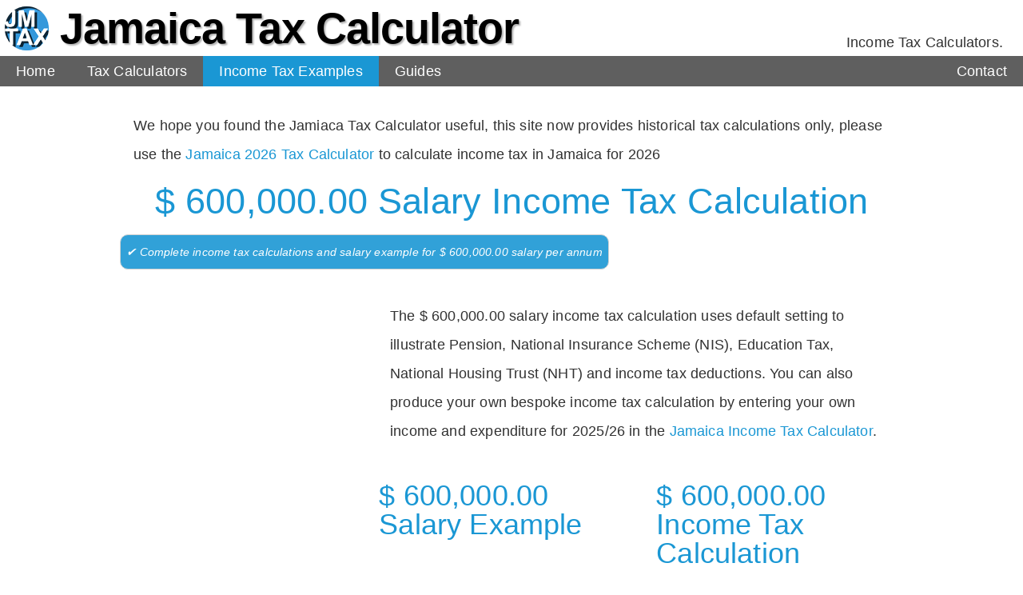

--- FILE ---
content_type: text/html; charset=UTF-8
request_url: https://www.jamaicataxcalculator.com/tax/600000.html
body_size: 4447
content:
<!DOCTYPE html> <html lang="en-JM"> <head> <meta charset="utf-8"> <title>&#36; 600,000.00 Salary Examples| Jamaica Income Tax Calculator</title> <meta name="description" content="Full income tax calculation for &#36; 600,000.00 annual salary with detailed breakdown of tax calculations for income tax in Jamaica"> <meta name="keywords" content="&#36; 600,000.00, tax, salary example, payslip example, tax on &#36; 600,000.00"> <meta name="apple-mobile-web-app-capable" content="yes"> <meta name="apple-mobile-web-app-status-bar-style" content="black"> <meta name="viewport" content="width=device-width, initial-scale=1.0"> <meta property="og:title" content="&#36; 600,000.00 Salary Examples| Jamaica Income Tax Calculator"> <meta property="og:description" content="Full income tax calculation for &#36; 600,000.00 annual salary with detailed breakdown of tax calculations for income tax in Jamaica"> <meta property="og:type" content="article:section"> <meta property="og:url" content="http://www.jamaicataxcalculator.com/tax/600000.html"> <meta property="og:image" content="https://www.jamaicataxcalculator.com/images/tax-calculator.jpg"> <meta property="og:site_name" content="Jamaica Tax Calculator - &#36; 600,000.00 Salary Examples| Jamaica Income Tax Calculator"> <meta property="fb:admins" content="1051012342"> <meta name="msvalidate.01" content="3AAC78449D4C82F70A72C37A1DF062B7"> <meta name="google-site-verification" content="FFu7ZD-ySKG0NtjT2qSJMugDjaT3xQ9NFBYbg1qXGsg" /> <link href="https://www.jamaicataxcalculator.com/favicon.ico" rel="shortcut icon" type="image/x-icon"> <link href="https://www.jamaicataxcalculator.com/favicon.ico" rel="icon" type="image/x-icon"> <link href="https://www.jamaicataxcalculator.com/favicon.ico" rel="shortcut icon" type="image/vnd.microsoft.icon"> <link href="https://www.jamaicataxcalculator.com/images/logo/57.png" rel="apple-touch-icon" sizes="57x57"> <link href="https://www.jamaicataxcalculator.com/images/logo/114.png" rel="apple-touch-icon" sizes="114x114" > <link href="https://www.jamaicataxcalculator.com/images/logo/72.png" rel="apple-touch-icon" sizes="72x72"> <link href="https://www.jamaicataxcalculator.com/images/logo/144.png" rel="apple-touch-icon" sizes="144x144"> <link href="https://www.jamaicataxcalculator.com/images/logo/60.png" rel="apple-touch-icon" sizes="60x60"> <link href="https://www.jamaicataxcalculator.com/images/logo/120.png" rel="apple-touch-icon" sizes="120x120"> <link href="https://www.jamaicataxcalculator.com/images/logo/76.png" rel="apple-touch-icon" sizes="76x76"> <link href="https://www.jamaicataxcalculator.com/images/logo/152.png" rel="apple-touch-icon" sizes="152x152"> <link href="https://www.jamaicataxcalculator.com/images/logo/57.png" rel="apple-touch-icon-precomposed" sizes="57x57"> <link href="https://www.jamaicataxcalculator.com/images/logo/114.png" rel="apple-touch-icon-precomposed" sizes="114x114"> <link href="https://www.jamaicataxcalculator.com/images/logo/72.png" rel="apple-touch-icon-precomposed" sizes="72x72"> <link href="https://www.jamaicataxcalculator.com/images/logo/144.png" rel="apple-touch-icon-precomposed" sizes="144x144"> <link href="https://www.jamaicataxcalculator.com/images/logo/60.png" rel="apple-touch-icon-precomposed" sizes="60x60"> <link href="https://www.jamaicataxcalculator.com/images/logo/120.png" rel="apple-touch-icon-precomposed" sizes="120x120"> <link href="https://www.jamaicataxcalculator.com/images/logo/76.png" rel="apple-touch-icon-precomposed" sizes="76x76"> <link href="https://www.jamaicataxcalculator.com/images/logo/152.png" rel="apple-touch-icon-precomposed" sizes="152x152"> <link href="https://www.jamaicataxcalculator.com/images/logo/180.png" rel="icon" type="image/png" sizes="180x180"> <link href="https://www.jamaicataxcalculator.com/images/logo/16.png" rel="icon" type="image/png" sizes="16x16"> <link href="https://www.jamaicataxcalculator.com/images/logo/32.png" rel="icon" type="image/png" sizes="32x32"> <meta name="msapplication-TileColor" content="#2b5797"> <meta name="msapplication-TileImage" content="https://www.jamaicataxcalculator.com/images/logo/mstile-144x144.png"> <link rel="canonical" href="https://www.jamaicataxcalculator.com/tax/600000.html" /> <link rel="stylesheet" type="text/css" href="https://www.jamaicataxcalculator.com/gui/css/core.php?dev=Desktop"> <style></style> </head> <body> <header> <div class="logo"><a title="Jamaica Tax Calculator" href="https://www.jamaicataxcalculator.com">Jamaica Tax Calculator</a></div> <div class="tagline">Income Tax Calculators.</div> <div id="mobilehead"><button role="button">&#9776;</button>Tax and Finance Calculators</div> <nav> <span class="mobcover"></span> <ul> <li class=""><a href="https://www.jamaicataxcalculator.com" title="Jamaica Tax Calculator">Home</a></li> <li class=""><a href="https://www.jamaicataxcalculator.com/calculators.html" title="Tax Calculators">Tax Calculators</a></li> <li class="ActiveNav"><a href="https://www.jamaicataxcalculator.com/tax.html" title="Jamaica Income Tax Examples">Income Tax Examples</a></li> <li class=""><a href="https://www.jamaicataxcalculator.com/guides.html" title="Jamaica Income Tax Guides">Guides</a></li> <li class="adminbut "><a href="https://www.jamaicataxcalculator.com/contact.html" title="Contact Jamaica Tax Calculator">Contact</a></li></div> </ul> </nav> </header> <section> <p>We hope you found the Jamiaca Tax Calculator useful, this site now provides historical tax calculations only, please use the <a href="" title="https://www.icalculator.com/jamaica.html">Jamaica 2026 Tax Calculator</a> to calculate income tax in Jamaica for 2026</p> <h1>&#36; 600,000.00 Salary Income Tax Calculation</h1> <p class="tip">&#10004; Complete income tax calculations and salary example for &#36; 600,000.00 salary per annum</p> <div class="box-outer"> <div class="box-30 le"> <ins class="adsbygoogle" style="display:block" data-ad-client="ca-pub-4859247726291556" data-ad-slot="3295208506" data-ad-format="rectangle" data-ad-format="auto"></ins> <script> (adsbygoogle = window.adsbygoogle || []).push({}); </script> <p class="ce desktop-only"> <br /> <ins class="adsbygoogle" style="display:block" data-ad-client="ca-pub-4859247726291556" data-ad-slot="3295208506" data-ad-format="rectangle" data-ad-format="auto"></ins> <script> (adsbygoogle = window.adsbygoogle || []).push({}); </script> </p> <h2>Understanding this Tax Example</h2> <p>This income tax calculation for an individual earning &#36; 600,000.00 per annum is provided to allow you to compare salaries and understand the tax and payroll deductions that are applied during the 2025/26 tax year.</p> <p>The Jamaica salary and tax examples provides an overview of salary deductions followed by the details of the calculations and explanation of how income tax is calculated and deducted from your salary. Our aim is to make the tax calculation transparent so you can clearly understand how your tax, salary deductions and contributions are calculated. </p> </div> <div class="box-70"><div class="box-inner le"> <p>The &#36; 600,000.00 salary income tax calculation uses default setting to illustrate Pension, National Insurance Scheme (NIS), Education Tax, National Housing Trust (NHT) and income tax deductions. You can also produce your own bespoke income tax calculation by entering your own income and expenditure for 2025/26 in the <a href="https://www.jamaicataxcalculator.com/calculators.html" title="Jamaica Income Tax Calculator">Jamaica Income Tax Calculator</a>.</p> <div class="wide50tr"> <div class="wide50td"> <h2>&#36; 600,000.00 Salary Example</h2> <p>The &#36; 600,000.00 salary example shows the payslip amounts for each month during a normal year. As a standard year has two parts of a tax year your monthly take home pay will change in Jun.</p> <p>Standard tax calculations and salary examples normally illustrate a full tax year and not a Jan-Dec year. We show this example here as this is the common example illustration on Jamaica Gov. website.</p> <table class="calculator results"> <caption>Monthly Employee Payroll Taxes and Contributions (January to December 2025)</caption> <tr><td></td><td>Jan - Mar</td><td>Apr - Dec</td><td>Tax Year</td></tr> <tr><td>Monthly Income</td><td>&#36; 50,000.00</td><td>&#36; 50,000.00</td><td>&#36; 600,000.00</td></tr> <tr><td>Income Tax</td><td><i>&#36;</i>0.00</td><td><i>&#36;</i>0.00</td><td><i>&#36;</i>0.00</td></tr> <tr><td>Education Tax</td><td>&#36; 1,091.25</td><td>&#36; 1,091.25</td><td>&#36; 13,095.00</td></tr> <tr><td>NHT</td><td>&#36; 1,000.00</td><td>&#36; 1,000.00</td><td>&#36; 12,000.00</td></tr> <tr><td>NIS</td><td>&#36; 1,500.00</td><td>&#36; 1,500.00</td><td>&#36; 18,000.00</td></tr> <tr><td>Total</td><td>&#36; 3,591.25</td><td>&#36; 3,591.25</td><td>&#36; 43,095.00</td></tr> <tr><td colspan="13"><hr /></td></tr> <tr><td>Net Pay</td><td>&#36; 46,408.75</td><td>&#36; 46,408.75</td><td>&#36; 556,905.00</td></tr> </table> </div> <div class="wide50td"> <h2>&#36; 600,000.00 Income Tax Calculation</h2> <p>Income Tax is calculation based on the amount you earn. Income tax is calculated on a threshold basis with certain tax years applying different rates applied depending on your income. The table below illustrates an income tax calculation for a &#36; 600,000.00 per annum salary in 2025/26.</p> <table class="detail"><caption>Income Tax Calculation 2025/26</caption> <tr><td></td><td><i>&#36;</i>0.00</td><td>Taxable Income in 2025/26</td></tr> <tr><td>x</td><td>25%</td><td>Standard Income Tax Rate in 2025/26</td></tr> <tr><td colspan="2"><hr /></td><td></td></tr> <tr><td>=</td><td><i>&#36;</i>0.00</td><td>Income Tax Due in 2025/26</td></tr> </table> <p>In Jamaica, each individual is entitled to tax free personal allowance. This allowance changes with your age with an additional element for retired Jamaicans. The table below illustrates the personal tax allowance in Jamaica for an individual aged 25 for the 2025/26 tax year.</p> <table class="detail"><caption>Personal Allowance Calculation 2025/26</caption> <tr><td></td><td>&#36; 1,799,376.00</td><td>Standard Individual Allowance in 2025/26</td></tr> <tr><td colspan="2"><hr /></td><td></td></tr> <tr><td>=</td><td>&#36; 1,799,376.00</td><td>Total Personal Allowance in 2025/26</td></tr> </table> </div> </div> <p>For those who prefer a full tax year calculation or to view full employer costs, tax calculation examples and more detailed outputs, use the <a href="" title="Jamaica Tax Calculator 2025/26">Jamaica Tax Calculator</a> where you can choose the type of calculation output you wish to view.</p> </div></div> </div> <div class="box-outer"> <div class="box-100"><div class="box-inner le"> <div class="wide50tr"> <div class="wide50td"> <h2>National Insurance Scheme (NIS) Example</h2> <p>NIS is a social security scheme that is funded by compulsory deductions from employee and employer salary deductions. NIS provides financial protection to individual workers and their families in the event there is loss of income as a result of an injury on at work, if incapacitated, when retired or in the unfortunate death of the individual concerned. <p>The NIS example below shows how NIS deductions are calculated in 2025/26 tax year for an annual salary of &#36; 600,000.00.</p> <table class="detail"><caption>National Insurance Scheme (NIS) Calculation 2025/26</caption> <tr><td></td><td>&#36; 600,000.00</td><td>Annual Salary in 2025/26</td></tr> <tr><td>+</td><td><i>&#36;</i>0.00</td><td>Other Income in 2025/26</td></tr> <tr><td colspan="2"><hr /></td><td></td></tr> <tr><td>=</td><td>&#36; 600,000.00</td><td>Total Income in 2025/26</td></tr> <tr><td></td><td>&#36; 5,000,000.00</td><td>National Insurance Scheme (NIS) Ceiling in 2025/26</td></tr> <tr><td colspan="2"><hr /></td><td></td></tr> <tr><td>=</td><td>&#36; 600,000.00</td><td>Amount subject to NIS in 2025/26 (the lesser of the two amounts above)</td></tr> <tr><td>x</td><td>3%</td><td>National Insurance Scheme (NIS) Rate in 2025/26</td></tr> <tr><td colspan="2"><hr /></td><td></td></tr> <tr><td>=</td><td>&#36; 18,000.00</td><td>National Insurance Scheme (NIS) Due in 2025/26</td></tr> </table> <p>You can calculate and see the calculations for Employer NIS contributions on the <a href="" title="Jamaica Tax Calculator 2025/26">Jamaica Tax Calculator</a>, you can also see the total cost of employment for an employee earning &#36; 600,000.00.</p> </div> <div class="wide50td"> <h2>Education Tax Calculation</h2> <p>Education tax is paid by all individuals aged 18 to 65. The education tax deduction is taken directly from employee salaries with education tax rates applied against employees and employers. See the <a href="https://www.jamaicataxcalculator.com/guides/tax-tables/2027.html" title="Latest Education Tax rates in Jamaica">Jamaica Tax tables</a> for the latest Education Tax rates.</p> <table class="detail"><caption>Education Tax Calculation 2025/26</caption> <tr><td></td><td>&#36; 600,000.00</td><td>Annual Salary in 2025/26</td></tr> <tr><td>x</td><td>%</td><td>Education Tax contribution percentage in 2025/26</td></tr> <tr><td colspan="2"><hr /></td><td></td></tr> <tr><td>=</td><td><i>&#36;</i>0.00</td><td>Total Education Tax due in 2025/26</td></tr> </table> <h2>National Housing Trust (NHT) Example</h2> <p>NHT is a government scheme designed to provide low interest loans to NHT Contributors who in turn build, buy or repair/improve their houses. NHT can also be used to buy or build on 'lots'. The NHT calculation below illustrates the NHT salary deductions in 2025/26 for an annual salary of &#36; 600,000.00.</p> <table class="detail"><caption>National Housing Trust (NHT) Calculation 2025/26</caption> <tr><td></td><td>&#36; 600,000.00</td><td>Annual Salary in 2025/26</td></tr> <tr><td>x</td><td>2%</td><td>National Housing Trust contribution percentage in 2025/26</td></tr> <tr><td colspan="2"><hr /></td><td></td></tr> <tr><td>=</td><td>&#36; 12,000.00</td><td>Total National Housing Trust due in 2025/26</td></tr> </table> </div> </div> </div></div> </div> <div class="box-outer"> <div class="box-100"><div class="box-inner le"> <div class="wide50tr"> <div class="wide50td"> <h2>Salary Deduction in 2025/26</h2> <table class="detail"><caption>Total Salary Deductions Calculation 2025/26</caption> <tr><td></td><td><i>&#36;</i>0.00</td><td>Pension Contributions in 2025/26</td></tr> <tr><td>+</td><td>&#36; 18,000.00</td><td>Employer National Insurance Scheme (NIS) due in 2025/26</td></tr> <tr><td>+</td><td>&#36; 13,095.00</td><td>Education Tax due in 2025/26</td></tr> <tr><td>+</td><td>&#36; 12,000.00</td><td>National Housing Trust (NHT) due in 2025/26</td></tr> <tr><td>+</td><td><i>&#36;</i>0.00</td><td>Income Tax due in 2025/26</td></tr> <tr><td colspan="2"><hr /></td><td></td></tr> <tr><td>=</td><td>&#36; 43,095.00</td><td>Total Salary Deductions in 2025/26</td></tr> </table> </div> <div class="wide50td"> <h2>Education Tax Calculation</h2> <p>Low Income tax credits are calculated based ona threshold approach with the non-refundable tax credit phasing out as you earn more income.</p> <table class="detail"><caption>Education Tax Calculation 2025/26</caption> <tr><td></td><td>&#36; 600,000.00</td><td>Annual Salary in 2025/26</td></tr> <tr><td>x</td><td>%</td><td>Education Tax contribution percentage in 2025/26</td></tr> <tr><td colspan="2"><hr /></td><td></td></tr> <tr><td>=</td><td><i>&#36;</i>0.00</td><td>Total Education Tax due in 2025/26</td></tr> </table> </div> </div> <p><strong>Disclaimer:</strong> whilst we aim for 100% accuracy in our payroll, tax and salary calculations we make no guarantee as to the accuracy of the information herein. This tool is provided free of charge to support those who are looking at alternate salaries or to improve the knowledge and understanding of income tax in Jamaica, it is not a 100% accurate tax return or tax refund calculation. If however you do spot a mistake in our calculations, the rates or thresholds used, please <a href="http://https://www.jamaicataxcalculator.com/contact.html" title="Make a suggestion for a change or update to the tax calculator">get in touch</a>. Whilst we make no guarantees on the accuracy on the tax calculations, we do aim to be 100% accurate. This position allows us to support our community without any unnecessary grumpiness or actions from legal folk.</p> </div></div> </div> <ins class="adsbygoogle" style="display:block" data-ad-client="ca-pub-4859247726291556" data-ad-slot="1692759708" data-ad-format="link"></ins> <script> (adsbygoogle = window.adsbygoogle || []).push({}); </script> </section> <footer> <a href="https://www.jamaicataxcalculator.com" title="Jamaica Tax Calculator 2026/27">&copy; Jamaica Tax Calculator 2002 - 2026</a> | <a href="https://www.jamaicataxcalculator.com/contact.html" title="Contact Jamaica Tax Calculator">Contact</a> | <a href="https://www.jamaicataxcalculator.com/privacy-policy.html" title="Privacy Policy">Privacy Policy</a> | <a href="https://www.jamaicataxcalculator.com/terms-of-use.html" title="Terms of Use">Terms of Use</a> </footer> <script src="https://ajax.googleapis.com/ajax/libs/jquery/3.1.1/jquery.min.js"></script> <script src="https://www.jamaicataxcalculator.com/gui/js/core.php?dev=Desktop"></script> <script> (function(i,s,o,g,r,a,m){i["GoogleAnalyticsObject"]=r;i[r]=i[r]||function(){ (i[r].q=i[r].q||[]).push(arguments)},i[r].l=1*new Date();a=s.createElement(o), m=s.getElementsByTagName(o)[0];a.async=1;a.src=g;m.parentNode.insertBefore(a,m) })(window,document,"script","https://www.google-analytics.com/analytics.js","ga"); ga("create", "UA-1379750-43", "auto"); ga("send", "pageview"); </script> <script async src="//pagead2.googlesyndication.com/pagead/js/adsbygoogle.js"></script> <script defer src="https://static.cloudflareinsights.com/beacon.min.js/vcd15cbe7772f49c399c6a5babf22c1241717689176015" integrity="sha512-ZpsOmlRQV6y907TI0dKBHq9Md29nnaEIPlkf84rnaERnq6zvWvPUqr2ft8M1aS28oN72PdrCzSjY4U6VaAw1EQ==" data-cf-beacon='{"version":"2024.11.0","token":"8830072dfd58443ca8fa7da61cbfcbc4","r":1,"server_timing":{"name":{"cfCacheStatus":true,"cfEdge":true,"cfExtPri":true,"cfL4":true,"cfOrigin":true,"cfSpeedBrain":true},"location_startswith":null}}' crossorigin="anonymous"></script>
</body></html>

--- FILE ---
content_type: text/html; charset=utf-8
request_url: https://www.google.com/recaptcha/api2/aframe
body_size: 268
content:
<!DOCTYPE HTML><html><head><meta http-equiv="content-type" content="text/html; charset=UTF-8"></head><body><script nonce="lkmlRIlnzx9EkyIyH0V2lA">/** Anti-fraud and anti-abuse applications only. See google.com/recaptcha */ try{var clients={'sodar':'https://pagead2.googlesyndication.com/pagead/sodar?'};window.addEventListener("message",function(a){try{if(a.source===window.parent){var b=JSON.parse(a.data);var c=clients[b['id']];if(c){var d=document.createElement('img');d.src=c+b['params']+'&rc='+(localStorage.getItem("rc::a")?sessionStorage.getItem("rc::b"):"");window.document.body.appendChild(d);sessionStorage.setItem("rc::e",parseInt(sessionStorage.getItem("rc::e")||0)+1);localStorage.setItem("rc::h",'1769034667009');}}}catch(b){}});window.parent.postMessage("_grecaptcha_ready", "*");}catch(b){}</script></body></html>

--- FILE ---
content_type: text/css; charset: UTF-8;charset=UTF-8
request_url: https://www.jamaicataxcalculator.com/gui/css/core.php?dev=Desktop
body_size: 3619
content:
*{margin:0;padding:0}body{background:#fff;font-family:"Equip-Light",sans-serif;font-size:18px;color:#323232;font-weight:400;letter-spacing:.01em;line-height:2em}a:link{color:#1a97d4;text-decoration:none}a:visited{color:#1a97d4;text-decoration:none}a:active{color:#1a97d4}a:hover{color:#ff6d00}strong{font-weight:bold}img{margin:1em;max-width:100%}p{padding:.5em}.lge{font-size:3.8rem !important}.lge1{font-size:1.9rem !important}.lgex{font-size:0.9rem !important;line-height:1.8rem !important}.sml{font-size:75% !important}.sml td{padding:1px 5px !important}.clear{background:transparent !important;color:transparent !important}.box-inner img{max-width:96%;margin:10px 2%}.box-inner img:hover{opacity:0.0}.ce{text-align:center}.le{text-align:left}.ri{text-align:right}.fle{float:left}.fri{float:right}.warning,.warningi{background:#F1BFD0}.loading{margin:10px auto;display:block;width:120px;height:120px;background:#fff url("/images/loading.gif") no-repeat center center;border-radius:60px;border:4px #709ac8 solid}.tip{font-size:.8em;opacity:0.6;border:1px #ccc solid;border-radius:10px;padding:.2em .5em;display:inline-block;margin:10px;background:#1a97d4;opacity:0.9;font-style:italic;color:#fff}.tip a{color:#000}.info{display:inline-block;width:2em;height:2em;border-radius:2em;line-height:2em;border:.2em #fff solid;background:#1a97d4;text-align:center;font-weight:600;color:#fff !important}.info:hover{background:#ff6d00}.chartdiv{min-height:300px}header{width:100%;height:130px;display:inline-block}.logo{font-weight:700;letter-spacing:-1px;text-shadow:2px 2px 2px rgba(0,0,0,0.3);z-index:9;font-size:3em;line-height:1em}.logo a{padding:0 0 0 70px;margin:5px;height:60px;line-height:60px;display:block;float:left;color:#000;background:transparent url("https://www.jamaicataxcalculator.com/images/logo/57.png") no-repeat left center}.tagline{position:absolute;top:0;right:0;margin:30px 20px 0 0;padding:5px}#mobilehead{display:none;visability:hidden}nav{display:inline-block;width:100%;background:#5f5f5f}nav>ul{display:block;height:.2em;list-style:none;width:100%}nav>ul>li{float:left}nav>ul>li>a{display:block;height:1em;line-height:1em;padding:10px 20px;color:#fff !important}nav>ul>li.ActiveNav>a{background:#1a97d4}nav>ul>li>a:hover{background-color:#000}nav ul li.adminbut{float:right}.fixed{display:block;position:fixed}nav.fixed{z-index:999999}.shadow{box-shadow:2px 5px 4px rgba(0,0,0,0.3)}section{max-width:1000px;margin:0 auto;height:auto;display:block;vertical-align:top}section h1,section h2,section h3,section h4,section h5,section h6{margin:1em 0;color:#1a97d4;font-size:2em;font-weight:300}section h1{margin:0;text-align:center;font-size:2.5em;line-height:1.4em}section p{padding-left:1.5em}table{margin:10px auto}th{}td{}table.product{border-collapse:collapse;margin:1em auto;box-shadow:10px 10px 5px rgba(0,0,0,0.3)}table.product caption{text-align:center;font-size:2em;padding:1em}table.product tr{}table.product tr td{border-bottom:1px #323232 solid;padding:1.5em}table.product tr:last-child td{border:0}table.product tr td:nth-child(1){border-right:1px #323232 solid}table.detail caption{caption-side:top;border:1px rgba(95,95,95,0.1) solid;background:rgba(95,95,95,0.6) !important;color:rgba(255,255,255,0.8);font-size:12px;font-weight:bold;box-shadow:1px 1px 1px rgba(0,0,0,0.3)}table.detail{width:100%;border:1px solid rgba(95,95,95,0.1);box-shadow:1px 1px 1px rgba(0,0,0,0.3);border-collapse:collapse;font-size:12px}#CalculaterResults table.detail{width:auto;margin:0 auto}table.detail tr:first-child th{background:rgba(95,95,95,0.3);border:1px rgba(95,95,95,0.1) solid}table.detail th.TH1{background:rgba(95,95,95,0.4);color:}table.detail tr:not{background:rgba(255,255,255,0.1);font-weight:400}table.detail tr:nth-child(odd){background:rgba(95,95,95,0.1)}table.detail tr:nth-child(even){background:rgba(95,95,95,0)}table.detail td,table.detail tr:not(:first-child) th{border:1px rgba(95,95,95,0.1) solid;padding:.2em .3em;vertical-align:center}table.calculator{background:rgba(95,95,95,0.2);border:.3em rgba(26,151,212,0.8) solid;border-collapse:collapse}table.calculator caption{background:rgba(26,151,212,1);border-bottom:.1em rgba(95,95,95,0.3) solid;color:#fff;text-transform:uppercase;font-size:.7em;font-weight:bold}table.calculator tr{font-size:1.0rem}table.calculator th{font-size:1.0rem}table.calculator td{padding:0.3rem;color:rgba(95,95,95,0.8);border-bottom:.08em rgba(95,95,95,0.1) solid}table.calculator td.instructions{background-color:rgba(255,255,255,0.8);font-size:.8em;line-height:1.3em}table.calculator td.instructions ol{width:96%;margin-right:0}table.calculator tr.intro td{padding:0.3rem}table.calculator tr:nth-child(odd){background:rgba(95,95,95,0.05)}table.calculator label{text-transform:uppercase;font-size:.7em;font-weight:600}table.calculator input[type="number"],table.calculator input[type="text"],table.calculator textarea,table.calculator select{padding:.5em;border:.1em rgba(95,95,95,0.3) solid;font-size:1.0rem;color:rgba(95,95,95,1);letter-spacing:.1em;font-weight:600}table.calculator input[type="number"]{text-align:right}table.calculator textarea{width:96%;margin:0 auto;height:10em;font-family:"Equip-Light",sans-serif;font-size:18px;word-spacing:.5em}ol,ul{width:80%;margin:0 auto}section>ol{width:80%}ul.expandList{display:block;max-width:800px;margin:1em auto;padding:5em;box-shadow:0 0 6px rgba(0,0,0,0.3);list-style:none}ul.expandList li{padding-bottom:1em;border-bottom:1px #ddd solid}ul.expandList li h3{font-size:1.5em;color:#1a97d4;cursor:pointer;font-weight:300}ul.expandList li h3 span{float:right;font-size:1.5em;padding:.1em;border:.1em #ddd solid;border-radius:50%}ul.expandList li p{display:none;color:#323232}ul.expandList li a{}.mail_sent{max-width:100%;margin:5px auto;padding:50px 250px;display:inline-block;background:transparent url("https://www.icalculator.info/images/mail/mail_sent.gif") no-repeat center center;background-size:100%}.wide50tr{display:table;width:100%}.wide50td{display:table-cell;width:48%;padding:0 2%;vertical-align:top}.box-outer{display:table;table-layout:fixed;width:100%;min-width:100%;clear:both;margin-bottom:10px;table-layout:fixed;max-width:100%;box-sizing:border-box}.box-100,.box-80,.box-75,.box-70,.box-60,.box-50,.box-40,.box-33,.box-30,.box-25,.box-20,.box-16,.box-12,.box-10{box-sizing:border-box;display:table-cell;margin:0 auto;padding:10px;vertical-align:top}.box-100,.w100{width:98%;min-width 98%}.w90{width:90%;min-width 90%}.box-80,.w80{width:80%;min-width 80%}.box-75,.w75{width:75%;min-width 75%}.box-70,.w70{width:70%;min-width 70%}.box-60,.w60{width:60%;min-width 60%}.box-50,.w50{width:50%;min-width 50%}.box-40,.w40{width:40%;min-width 40%}.box-33,.w33{width:33%;min-width 33%}.box-30,.w30{width:30%;min-width 30%}.box-25,.w25{width:25%;min-width 25%}.box-20,.w20{width:20%;min-width 20%}.box-16,.w16{width:16%;min-width 16%}.box-12,.w12{width:12%;min-width 12%}.box-10,.w10{width:10%;min-width 10%}.box-inner,.box-inner-clear{border:1px rgba(255,255,255,0.2) solid;border-radius:5px;padding:10px}.box-inner-clear{border:none}.scroll-x{overflow-x:scroll}.h100{height:100px}.mh150{min-height:150px}.h200{height:200px}.h300{height:300px}.h400{height:400px}.h500{height:500px}.icon{width:25px;height:25px;display:inline-block;line-height:25px;text-align:center}.delete,.edit,.edit_choice{display:block;width:20px;height:20px;float:right;margin:-2px 5px 0 0;background:transparent url("/images/icons/delete.png") no-repeat}.edit{background:transparent url("/images/icons/edit_sml.png") no-repeat}.edit_choice{background:transparent url("/images/icons/edit_options_sml.png") no-repeat}.codegrab{background:#323232;color:#fbc97f;width:80%;margin:5px auto;height:3em;padding:5px;display:block}.fadeBG{border-radius:2em;max-width:1000px;margin:1em auto;background:transparent url("https://www.jamaicataxcalculator.com/images/main-bg/-min.jpg") no-repeat center center;padding:1em}.txtright .txtBox{border-radius:1.5em;width:50%;padding-left:10%;margin-left:auto;background:-moz-linear-gradient(0deg,rgba(255,255,255,0) 0,rgba(255,255,255,1) 50%);background:-webkit-gradient(linear,left top,right top,color-stop(0%,rgba(255,255,255,0)),color-stop(50%,rgba(255,255,255,1)));background:-webkit-linear-gradient(0deg,rgba(255,255,255,0) 0,rgba(255,255,255,1) 50%);background:-o-linear-gradient(0deg,rgba(255,255,255,0) 0,rgba(255,255,255,1) 50%);background:-ms-linear-gradient(0deg,rgba(255,255,255,0) 0,rgba(255,255,255,1) 50%);background:linear-gradient(90deg,rgba(255,255,255,0) 0,rgba(255,255,255,1) 50%);filter:progid:DXImageTransform.Microsoft.gradient( startColorstr='#FFF',endColorstr='#FFF',GradientType=1)}.txtleft .txtBox{border-radius:1.5em;width:50%;padding-right:10%;margin-right:auto;background:-moz-linear-gradient(180deg,rgba(255,255,255,0) 0,rgba(255,255,255,1) 50%);background:-webkit-gradient(linear,left top,right top,color-stop(50%,rgba(255,255,255,1)),color-stop(100%,rgba(255,255,255,0)));background:-webkit-linear-gradient(180deg,rgba(255,255,255,0) 0,rgba(255,255,255,1) 50%);background:-o-linear-gradient(180deg,rgba(255,255,255,0) 0,rgba(255,255,255,1) 50%);background:-ms-linear-gradient(180deg,rgba(255,255,255,0) 0,rgba(255,255,255,1) 50%);background:linear-gradient(270deg,rgba(255,255,255,0) 0,rgba(255,255,255,1) 50%);filter:progid:DXImageTransform.Microsoft.gradient( startColorstr='#FFF',endColorstr='#FFF',GradientType=1)}input[type="button"],button,.button,a.button{background-color:#1a97d4 !important;color:#fff !important;border:0 !important;padding:7px !important;border-radius:7px !important;display:inline-block !important;white-space:nowrap !important;vertical-align:middle !important;text-align:center !important;cursor:pointer !important;box-sizing:border-box !important;margin:5px 3px !important;font-size:.8em !important}input[type="button"]:hover,button:hover,.button:hover{color:#323232 !important;box-shadow:0 1px 3px rgba(0,0,0,0.3) inset !important;background:#8ed0f1 !important}#eMailContainer{position:fixed;top:0;left:0;width:100%;height:100%;display:block;z-index:+1000000;background:rgba(50,50,50,0.9);font-size:1.5em}#eMailContainer form,#eMailResponse{display:block;max-width:900px;margin:50px auto;background:#f1f1f1;border-radius:25px;padding:20px}#eMailContainer form input[type=text]{width:600px;font-size:1.5em}#eMailContainer form textarea{width:100%;font-size:1.5em;height:5em}#eMailContainer table{margin:20px auto 0 auto}#eMailContainer table td{padding:10px}#eMailContainer form input[type=button],#eMailResponse input[type=button]{font-size:1.5em;padding:5px;background:#4CAF50;border-radius:10px;color:#fff;box-shadow:0 1px 3px rgba(0,0,0,0.12),0 1px 2px rgba(0,0,0,0.24);border:1px rgba(50,50,50,0.3) solid;cursor:pointer}#eMailContainer form input.Mcancel,#eMailResponse input.Mcancel{background:red}#eMailContainer form input[type=button]:hover{background:orange}#eMailContainer form p,#eMailResponse p{font-size:.5em;line-height:1.5em;color:#666}#eMailResponse h2{margin-bottom:40px}#eMailContainer form p a{color:blue}.share-widget{text-align:center}.share-widget a{display:inline-block;padding:20px;text-align:center;min-width:100px;font-weight:600;color:#fff;font-size:1em;border-radius:20px;margin:10px}.share-widget a i{display:block;width:75px;height:75px;margin:0 auto 10px auto;background:transparent url("https://www.icalculator.info/images/social-icons.png") no-repeat left center}.share-widget .paypal{background:#ff9800}.share-widget .email{background:#3490F3}.share-widget .email i{background-position:-75px center}.share-widget .tweet{background:#00aced}.share-widget .tweet i{background-position:-150px center}.share-widget .fbook{background:#3b5998}.share-widget .fbook i{background-position:-225px center}.share-widget .gplus{background:#dd4b39}.share-widget .gplus i{background-position:-300px center}.share-widget .linin{background:#007bb6}.share-widget .linin i{background-position:-375px center}.share-widget .pinit{background:#cb2027}.share-widget .pinit i{background-position:-450px center}.share-widget .stumb{background:#eb4823}.share-widget .stumb i{background-position:-525px center}.LinkList{font-size:0.9rem}@media(min-width:1600px){div.splitScreen{display:table-cell;width:48%;padding:0 1%;vertical-align:top}.splitScreen:nth-of-type(1){width:25%}.splitScreen:nth-of-type(2){width:71%}.spl50:nth-of-type(1),.spl50:nth-of-type(2){width:50%}.splitScreen:nth-of-type(1) .box-80,.splitScreen:nth-of-type(1) .box-75,.splitScreen:nth-of-type(1) .box-70,.splitScreen:nth-of-type(1) .box-60,.splitScreen:nth-of-type(1) .box-50,.splitScreen:nth-of-type(1) .box-40,.splitScreen:nth-of-type(1) .box-33,.splitScreen:nth-of-type(1) .box-30,.splitScreen:nth-of-type(1) .box-25,.splitScreen:nth-of-type(1) .box-20,.splitScreen:nth-of-type(1) .box-16,.splitScreen:nth-of-type(1) .box-12,.splitScreen:nth-of-type(1) .box-10{display:inline-block;width:98%;margin:10px auto;padding:3px}.HideSplitScreen{display:none !important}#CloseIntro{font-size:3em;margin:-40px -30px 0 0 !important}}@media(max-width:1250px){.LinkList{font-size:0.8rem}}@media(max-width:1160px){.desktop-only{display:none !important}}@media(max-width:1085px){.wide50tr{display:block}.wide50td{display:block;width:100%;padding:0}.box-70,.box-60,.box-40,.box-30{display:inline-block;width:49%;margin:10px auto;padding:1px}section{padding:1%}}@media(max-width:840px){header{height:auto}.logo,.tagline{display:none}#mobilehead{z-index:1;position:fixed;width:100%;top:0;display:block;visability:visable;background:#323232;color:#fff;text-align:center;padding:4px 0;font-weight:600}#mobilehead button{float:left}nav{left:-20em;transition:all 0.8s;position:fixed;top:50px !important;width:17em;display:block;background:#fff;box-shadow:5px 0 50px rgba(0,0,0,0.3);height:100%;overflow:hidden;z-index:1}nav.showmenu{left:0;width:17em;transition:all 0.8s}nav>ul{display:block;padding:1em}nav>ul>li{float:none;display:block;background:transparent url("https://www.jamaicataxcalculator.com/images/icons/mobile-icons.png") no-repeat -116px -92px;background-size:cover;border-radius:2em;padding-left:1.8em;margin:4px 0 0 0}nav>ul>li>a{background-color:#fff;border-radius:.5em;display:block;height:1em;line-height:1em;padding:10px 20px;color:#323232 !important}nav>ul>li.ActiveNav>a{background:#fff;color:#323232 !important;text-decoration:underline}nav>ul>li>a:hover{background-color:#fff}nav ul li.adminbut{float:none}nav .mobcover{display:block;background:#ddd url("https://www.jamaicataxcalculator.com/images/logo/500.png") no-repeat top center;background-size:cover;width:90%;padding:100px 5% 10px 5%;box-shadow:inset 0 -4px 15px -10px rgba(0,0,0,0.3)}nav>ul>li:nth-child(2){background-position:-76px -125px}nav>ul>li:nth-child(3){background-position:-76px -58px}nav>ul>li:nth-child(4){background-position:-153px -90px}nav>ul>li:nth-child(5){background-position:2px -25px}nav>ul>li:nth-child(6){background-position:-263px -25px}nav>ul>li:nth-child(7){background-position:-263px -60px}section{font-size:0.8rem;width:95%;padding:3em 10px 10px 10px;margin:10px auto}section h1,section h2,section h3,section h4,section h5,section h6{margin:.5em 0;color:#1a97d4;font-size:1.4em;line-height:1.6em;font-weight:500}ul.expandList{margin:0 auto;padding:.5em;box-shadow:none}ul.expandList li{padding-bottom:1em;border-bottom:1px #ddd solid}ul.expandList li h3{font-size:1.2em;color:#1a97d4;cursor:pointer;font-weight:200}ul.expandList li h3 span{float:right;font-size:1em;padding:.1em;border:0}ul.expandList li p{padding:0;width:100%}ul.expandList li a{}.AppSel>a{width:95%;margin:20px auto;display:block;text-align:left}.icon{width:35px;height:35px;line-height:35px;font-size:1.4rem;margin-right:1.4rem}}@media(max-width:800px){.inset{padding:1px}.box-80,.box-75,.box-70,.box-60,.box-50,.box-40,.box-33,.box-30,.box-25,.box-20,.box-16,.box-12,.box-10{display:inline-block;width:98%;margin:10px auto;padding:3px}.box-10{width:50px}.tip{display:block;width:90%;margin:10px auto}label.button{width:90% !important;margin:10px auto;text-align:center}.icon{width:45px;height:45px;line-height:45px;font-size:1.7rem;margin-right:1.7rem}}@media all and(max-width:500px){table.calculator{width:100% !important;margin:0}table.calculator tr{display:table;width:100% !important}table.calculator td{display:table-row}table.calculator input[type="number"],table.calculator input[type="text"]{float:right}table.calculator td .info{display:none}}.hideme{display:none}

--- FILE ---
content_type: text/plain
request_url: https://www.google-analytics.com/j/collect?v=1&_v=j102&a=806504168&t=pageview&_s=1&dl=https%3A%2F%2Fwww.jamaicataxcalculator.com%2Ftax%2F600000.html&ul=en-us%40posix&dt=%24%20600%2C000.00%20Salary%20Examples%7C%20Jamaica%20Income%20Tax%20Calculator&sr=1280x720&vp=1280x720&_u=IEBAAEABAAAAACAAI~&jid=1712663005&gjid=2036297310&cid=2108342165.1769034666&tid=UA-1379750-43&_gid=972880614.1769034666&_r=1&_slc=1&z=79977274
body_size: -454
content:
2,cG-883Y8C6W4F